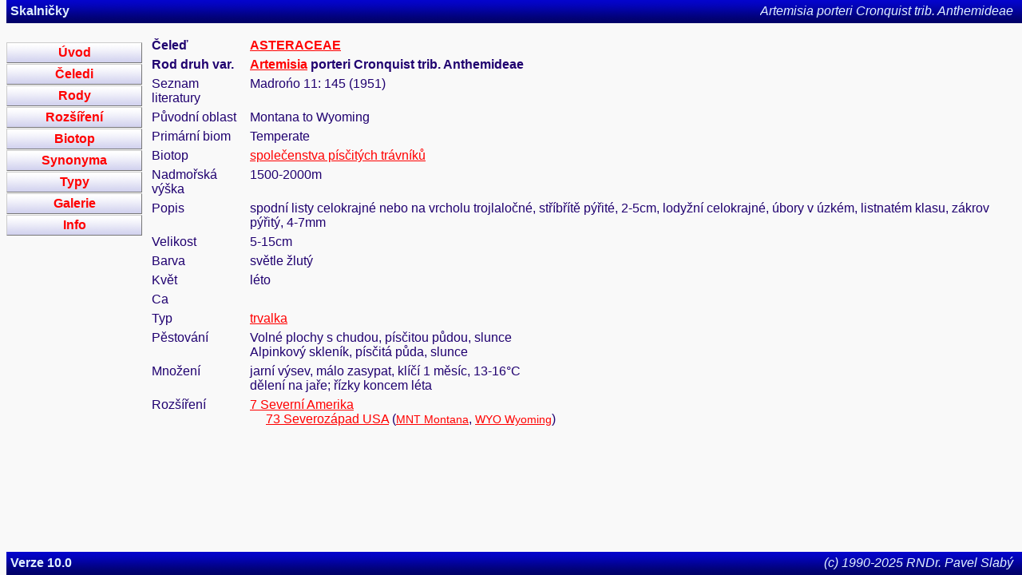

--- FILE ---
content_type: text/html
request_url: https://skalnicky.kadel.cz/cf/kvCard12264.html
body_size: 1523
content:
<html><!-- DOCTYPE HTML PUBLIC "-//W3C//DTD HTML 3.2 Final//EN" -->
<head><meta HTTP-EQUIV="Content-Type" CONTENT="text/html; CHARSET=UTF-8">
<meta HTTP-EQUIV="Keywords" CONTENT="ASTERACEAE, Artemisia, porteri Cronquist"/>
<meta HTTP-EQUIV="Description" CONTENT="ASTERACEAE Artemisia porteri Cronquist"/>
<title>Artemisia&nbsp;porteri Cronquist</title>
<link rel="stylesheet" type="text/css" href="../flora2.css">
<link rel="icon" type="image/gif" href="../favicon.gif">
</head><body>
<div class="topnav invcolor">
<div class="topnavleft"><strong>Skalničky</strong></div>
<div class="topnavright">Artemisia&nbsp;porteri Cronquist&nbsp;trib. Anthemideae&nbsp;</div></div>
<div class="leftnav">
<a href="../index.html" class="buttonlink"><div class="leftnavtop button">Úvod</div></a>
<a href="../family.html" class="buttonlink"><div class="leftnavtop button">Čeledi</div></a>
<a href="../genus.html" class="buttonlink"><div class="leftnavtop button">Rody</div></a>
<a href="../territory.html" class="buttonlink"><div class="leftnavtop button">Rozšíření</div></a>
<a href="../habitat.html" class="buttonlink"><div class="leftnavtop button">Biotop</div></a>
<a href="../synonyms.html" class="buttonlink"><div class="leftnavtop button">Synonyma</div></a>
<a href="../type.html" class="buttonlink"><div class="leftnavtop button">Typy</div></a>
<a href="../gallery/gallery00000.html" class="buttonlink"><div class="leftnavtop button">Galerie</div></a>
<a href="../info.html" class="buttonlink"><div class="leftnavtop button">Info</div></a>
</div><div class="maincontent">
<table cellspacing="2" cellpadding="2" align="LEFT">
<tr><td height="10"></td></tr><tr valign="TOP"><td><b>Čeleď</b></td><td><b><a href="../family/asteraceae.html">ASTERACEAE</a></b></td></tr>
<tr valign="TOP"><td><b>Rod druh var.</b></td><td><b><a href="../genus/artemisia.html">Artemisia</a>&nbsp;porteri Cronquist&nbsp;trib. Anthemideae</b></td></tr>
<tr valign="TOP"><td>Seznam literatury</td><td>Madrońo 11: 145 (1951)</td></tr>
<tr valign="TOP"><td>Původní oblast</td><td>Montana to Wyoming</td></tr>
<tr valign="TOP"><td>Primární biom</td><td>Temperate</td></tr>
<tr valign="TOP"><td>Biotop</td><td><a href="../habitat/spoleenstvapsitchtrvnk.html" style="font-size: 100%;">společenstva písčitých trávníků</a></td></tr>
<tr valign="TOP"><td>Nadmořská výška</td><td>1500-2000m</td></tr>
<tr valign="TOP"><td>Popis</td><td>spodní listy celokrajné nebo na vrcholu trojlaločné,  stříbřítě pýřité, 2-5cm, lodyžní celokrajné, úbory v úzkém,  listnatém klasu, zákrov pýřitý, 4-7mm</td>
</tr>
<tr valign="TOP"><td>Velikost</td><td>5-15cm</td></tr>
<tr valign="TOP"><td>Barva</td><td>světle žlutý</td></tr>
<tr valign="TOP"><td>Květ</td><td>léto</td></tr>
<tr valign="TOP"><td>Ca</td><td></td></tr>
<tr valign="TOP"><td>Typ</td><td><a href="../type/trvalka.html">trvalka</a>
</td></tr><tr valign="TOP"><td>Pěstování</td><td>Volné plochy s chudou, písčitou půdou, slunce <br>Alpinkový skleník, písčitá půda, slunce</td></tr>
<tr valign="TOP"><td>Množení</td><td>jarní výsev, málo zasypat, klíčí 1 měsíc, 13-16°C <br>dělení na jaře; řízky koncem léta</td></tr>
<tr valign="TOP"><td>Rozšíření</td><td><a href="../territory/severnamerika.html" class="territorylink1">7&nbsp;Severní Amerika</a><br>&nbsp;&nbsp;&nbsp;&nbsp;&nbsp;<a href="../territory/severozpadusa.html" class="territorylink2">73&nbsp;Severozápad USA</a> (<a href="../territory/montana.html" class="territorylink3">MNT&nbsp;Montana</a>, <a href="../territory/wyoming.html" class="territorylink3">WYO&nbsp;Wyoming</a>)</td></tr>
<tr><td colspan="2">
		 </td></tr>		 

</table>
</div>
<div class="botnav invcolor">
<div class="botnavleft">Verze 10.0</div>
<div class="botnavright">(c) 1990-2025 RNDr. Pavel Slabý&nbsp;</div>
</body></html>
